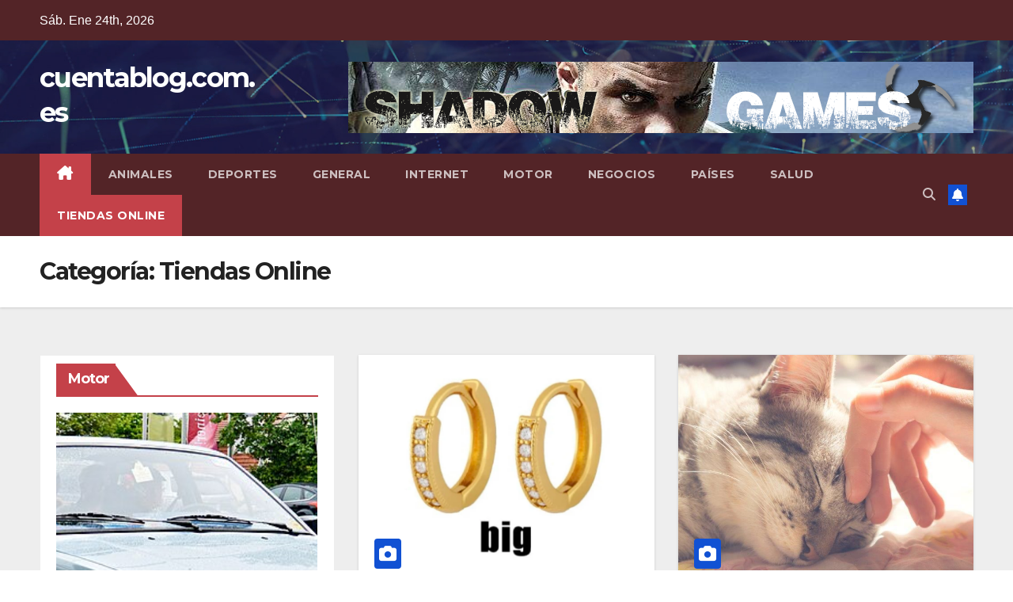

--- FILE ---
content_type: text/html; charset=UTF-8
request_url: https://www.cuentablog.com.es/category/tiendas-online/
body_size: 14285
content:
<!DOCTYPE html>
<html dir="ltr" lang="es" prefix="og: https://ogp.me/ns#">
<head>
<meta charset="UTF-8">
<meta name="viewport" content="width=device-width, initial-scale=1">
<link rel="profile" href="https://gmpg.org/xfn/11">
<title>Tiendas Online | cuentablog.com.es</title>
	<style>img:is([sizes="auto" i], [sizes^="auto," i]) { contain-intrinsic-size: 3000px 1500px }</style>
	
		<!-- All in One SEO 4.9.3 - aioseo.com -->
	<meta name="robots" content="max-image-preview:large" />
	<link rel="canonical" href="https://www.cuentablog.com.es/category/tiendas-online/" />
	<meta name="generator" content="All in One SEO (AIOSEO) 4.9.3" />
		<script type="application/ld+json" class="aioseo-schema">
			{"@context":"https:\/\/schema.org","@graph":[{"@type":"BreadcrumbList","@id":"https:\/\/www.cuentablog.com.es\/category\/tiendas-online\/#breadcrumblist","itemListElement":[{"@type":"ListItem","@id":"https:\/\/www.cuentablog.com.es#listItem","position":1,"name":"Home","item":"https:\/\/www.cuentablog.com.es","nextItem":{"@type":"ListItem","@id":"https:\/\/www.cuentablog.com.es\/category\/tiendas-online\/#listItem","name":"Tiendas Online"}},{"@type":"ListItem","@id":"https:\/\/www.cuentablog.com.es\/category\/tiendas-online\/#listItem","position":2,"name":"Tiendas Online","previousItem":{"@type":"ListItem","@id":"https:\/\/www.cuentablog.com.es#listItem","name":"Home"}}]},{"@type":"CollectionPage","@id":"https:\/\/www.cuentablog.com.es\/category\/tiendas-online\/#collectionpage","url":"https:\/\/www.cuentablog.com.es\/category\/tiendas-online\/","name":"Tiendas Online | cuentablog.com.es","inLanguage":"es-ES","isPartOf":{"@id":"https:\/\/www.cuentablog.com.es\/#website"},"breadcrumb":{"@id":"https:\/\/www.cuentablog.com.es\/category\/tiendas-online\/#breadcrumblist"}},{"@type":"Organization","@id":"https:\/\/www.cuentablog.com.es\/#organization","name":"cuentablog.com.es","url":"https:\/\/www.cuentablog.com.es\/"},{"@type":"WebSite","@id":"https:\/\/www.cuentablog.com.es\/#website","url":"https:\/\/www.cuentablog.com.es\/","name":"cuentablog.com.es","inLanguage":"es-ES","publisher":{"@id":"https:\/\/www.cuentablog.com.es\/#organization"}}]}
		</script>
		<!-- All in One SEO -->

<link rel='dns-prefetch' href='//fonts.googleapis.com' />
<link rel="alternate" type="application/rss+xml" title="cuentablog.com.es &raquo; Feed" href="https://www.cuentablog.com.es/feed/" />
<link rel="alternate" type="application/rss+xml" title="cuentablog.com.es &raquo; Feed de los comentarios" href="https://www.cuentablog.com.es/comments/feed/" />
<link rel="alternate" type="application/rss+xml" title="cuentablog.com.es &raquo; Categoría Tiendas Online del feed" href="https://www.cuentablog.com.es/category/tiendas-online/feed/" />
<script>
window._wpemojiSettings = {"baseUrl":"https:\/\/s.w.org\/images\/core\/emoji\/16.0.1\/72x72\/","ext":".png","svgUrl":"https:\/\/s.w.org\/images\/core\/emoji\/16.0.1\/svg\/","svgExt":".svg","source":{"concatemoji":"https:\/\/www.cuentablog.com.es\/wp-includes\/js\/wp-emoji-release.min.js?ver=6.8.3"}};
/*! This file is auto-generated */
!function(s,n){var o,i,e;function c(e){try{var t={supportTests:e,timestamp:(new Date).valueOf()};sessionStorage.setItem(o,JSON.stringify(t))}catch(e){}}function p(e,t,n){e.clearRect(0,0,e.canvas.width,e.canvas.height),e.fillText(t,0,0);var t=new Uint32Array(e.getImageData(0,0,e.canvas.width,e.canvas.height).data),a=(e.clearRect(0,0,e.canvas.width,e.canvas.height),e.fillText(n,0,0),new Uint32Array(e.getImageData(0,0,e.canvas.width,e.canvas.height).data));return t.every(function(e,t){return e===a[t]})}function u(e,t){e.clearRect(0,0,e.canvas.width,e.canvas.height),e.fillText(t,0,0);for(var n=e.getImageData(16,16,1,1),a=0;a<n.data.length;a++)if(0!==n.data[a])return!1;return!0}function f(e,t,n,a){switch(t){case"flag":return n(e,"\ud83c\udff3\ufe0f\u200d\u26a7\ufe0f","\ud83c\udff3\ufe0f\u200b\u26a7\ufe0f")?!1:!n(e,"\ud83c\udde8\ud83c\uddf6","\ud83c\udde8\u200b\ud83c\uddf6")&&!n(e,"\ud83c\udff4\udb40\udc67\udb40\udc62\udb40\udc65\udb40\udc6e\udb40\udc67\udb40\udc7f","\ud83c\udff4\u200b\udb40\udc67\u200b\udb40\udc62\u200b\udb40\udc65\u200b\udb40\udc6e\u200b\udb40\udc67\u200b\udb40\udc7f");case"emoji":return!a(e,"\ud83e\udedf")}return!1}function g(e,t,n,a){var r="undefined"!=typeof WorkerGlobalScope&&self instanceof WorkerGlobalScope?new OffscreenCanvas(300,150):s.createElement("canvas"),o=r.getContext("2d",{willReadFrequently:!0}),i=(o.textBaseline="top",o.font="600 32px Arial",{});return e.forEach(function(e){i[e]=t(o,e,n,a)}),i}function t(e){var t=s.createElement("script");t.src=e,t.defer=!0,s.head.appendChild(t)}"undefined"!=typeof Promise&&(o="wpEmojiSettingsSupports",i=["flag","emoji"],n.supports={everything:!0,everythingExceptFlag:!0},e=new Promise(function(e){s.addEventListener("DOMContentLoaded",e,{once:!0})}),new Promise(function(t){var n=function(){try{var e=JSON.parse(sessionStorage.getItem(o));if("object"==typeof e&&"number"==typeof e.timestamp&&(new Date).valueOf()<e.timestamp+604800&&"object"==typeof e.supportTests)return e.supportTests}catch(e){}return null}();if(!n){if("undefined"!=typeof Worker&&"undefined"!=typeof OffscreenCanvas&&"undefined"!=typeof URL&&URL.createObjectURL&&"undefined"!=typeof Blob)try{var e="postMessage("+g.toString()+"("+[JSON.stringify(i),f.toString(),p.toString(),u.toString()].join(",")+"));",a=new Blob([e],{type:"text/javascript"}),r=new Worker(URL.createObjectURL(a),{name:"wpTestEmojiSupports"});return void(r.onmessage=function(e){c(n=e.data),r.terminate(),t(n)})}catch(e){}c(n=g(i,f,p,u))}t(n)}).then(function(e){for(var t in e)n.supports[t]=e[t],n.supports.everything=n.supports.everything&&n.supports[t],"flag"!==t&&(n.supports.everythingExceptFlag=n.supports.everythingExceptFlag&&n.supports[t]);n.supports.everythingExceptFlag=n.supports.everythingExceptFlag&&!n.supports.flag,n.DOMReady=!1,n.readyCallback=function(){n.DOMReady=!0}}).then(function(){return e}).then(function(){var e;n.supports.everything||(n.readyCallback(),(e=n.source||{}).concatemoji?t(e.concatemoji):e.wpemoji&&e.twemoji&&(t(e.twemoji),t(e.wpemoji)))}))}((window,document),window._wpemojiSettings);
</script>
<style id='wp-emoji-styles-inline-css'>

	img.wp-smiley, img.emoji {
		display: inline !important;
		border: none !important;
		box-shadow: none !important;
		height: 1em !important;
		width: 1em !important;
		margin: 0 0.07em !important;
		vertical-align: -0.1em !important;
		background: none !important;
		padding: 0 !important;
	}
</style>
<link rel='stylesheet' id='wp-block-library-css' href='https://www.cuentablog.com.es/wp-includes/css/dist/block-library/style.min.css?ver=6.8.3' media='all' />
<style id='wp-block-library-theme-inline-css'>
.wp-block-audio :where(figcaption){color:#555;font-size:13px;text-align:center}.is-dark-theme .wp-block-audio :where(figcaption){color:#ffffffa6}.wp-block-audio{margin:0 0 1em}.wp-block-code{border:1px solid #ccc;border-radius:4px;font-family:Menlo,Consolas,monaco,monospace;padding:.8em 1em}.wp-block-embed :where(figcaption){color:#555;font-size:13px;text-align:center}.is-dark-theme .wp-block-embed :where(figcaption){color:#ffffffa6}.wp-block-embed{margin:0 0 1em}.blocks-gallery-caption{color:#555;font-size:13px;text-align:center}.is-dark-theme .blocks-gallery-caption{color:#ffffffa6}:root :where(.wp-block-image figcaption){color:#555;font-size:13px;text-align:center}.is-dark-theme :root :where(.wp-block-image figcaption){color:#ffffffa6}.wp-block-image{margin:0 0 1em}.wp-block-pullquote{border-bottom:4px solid;border-top:4px solid;color:currentColor;margin-bottom:1.75em}.wp-block-pullquote cite,.wp-block-pullquote footer,.wp-block-pullquote__citation{color:currentColor;font-size:.8125em;font-style:normal;text-transform:uppercase}.wp-block-quote{border-left:.25em solid;margin:0 0 1.75em;padding-left:1em}.wp-block-quote cite,.wp-block-quote footer{color:currentColor;font-size:.8125em;font-style:normal;position:relative}.wp-block-quote:where(.has-text-align-right){border-left:none;border-right:.25em solid;padding-left:0;padding-right:1em}.wp-block-quote:where(.has-text-align-center){border:none;padding-left:0}.wp-block-quote.is-large,.wp-block-quote.is-style-large,.wp-block-quote:where(.is-style-plain){border:none}.wp-block-search .wp-block-search__label{font-weight:700}.wp-block-search__button{border:1px solid #ccc;padding:.375em .625em}:where(.wp-block-group.has-background){padding:1.25em 2.375em}.wp-block-separator.has-css-opacity{opacity:.4}.wp-block-separator{border:none;border-bottom:2px solid;margin-left:auto;margin-right:auto}.wp-block-separator.has-alpha-channel-opacity{opacity:1}.wp-block-separator:not(.is-style-wide):not(.is-style-dots){width:100px}.wp-block-separator.has-background:not(.is-style-dots){border-bottom:none;height:1px}.wp-block-separator.has-background:not(.is-style-wide):not(.is-style-dots){height:2px}.wp-block-table{margin:0 0 1em}.wp-block-table td,.wp-block-table th{word-break:normal}.wp-block-table :where(figcaption){color:#555;font-size:13px;text-align:center}.is-dark-theme .wp-block-table :where(figcaption){color:#ffffffa6}.wp-block-video :where(figcaption){color:#555;font-size:13px;text-align:center}.is-dark-theme .wp-block-video :where(figcaption){color:#ffffffa6}.wp-block-video{margin:0 0 1em}:root :where(.wp-block-template-part.has-background){margin-bottom:0;margin-top:0;padding:1.25em 2.375em}
</style>
<style id='classic-theme-styles-inline-css'>
/*! This file is auto-generated */
.wp-block-button__link{color:#fff;background-color:#32373c;border-radius:9999px;box-shadow:none;text-decoration:none;padding:calc(.667em + 2px) calc(1.333em + 2px);font-size:1.125em}.wp-block-file__button{background:#32373c;color:#fff;text-decoration:none}
</style>
<link rel='stylesheet' id='aioseo/css/src/vue/standalone/blocks/table-of-contents/global.scss-css' href='https://www.cuentablog.com.es/wp-content/plugins/all-in-one-seo-pack/dist/Lite/assets/css/table-of-contents/global.e90f6d47.css?ver=4.9.3' media='all' />
<style id='global-styles-inline-css'>
:root{--wp--preset--aspect-ratio--square: 1;--wp--preset--aspect-ratio--4-3: 4/3;--wp--preset--aspect-ratio--3-4: 3/4;--wp--preset--aspect-ratio--3-2: 3/2;--wp--preset--aspect-ratio--2-3: 2/3;--wp--preset--aspect-ratio--16-9: 16/9;--wp--preset--aspect-ratio--9-16: 9/16;--wp--preset--color--black: #000000;--wp--preset--color--cyan-bluish-gray: #abb8c3;--wp--preset--color--white: #ffffff;--wp--preset--color--pale-pink: #f78da7;--wp--preset--color--vivid-red: #cf2e2e;--wp--preset--color--luminous-vivid-orange: #ff6900;--wp--preset--color--luminous-vivid-amber: #fcb900;--wp--preset--color--light-green-cyan: #7bdcb5;--wp--preset--color--vivid-green-cyan: #00d084;--wp--preset--color--pale-cyan-blue: #8ed1fc;--wp--preset--color--vivid-cyan-blue: #0693e3;--wp--preset--color--vivid-purple: #9b51e0;--wp--preset--gradient--vivid-cyan-blue-to-vivid-purple: linear-gradient(135deg,rgba(6,147,227,1) 0%,rgb(155,81,224) 100%);--wp--preset--gradient--light-green-cyan-to-vivid-green-cyan: linear-gradient(135deg,rgb(122,220,180) 0%,rgb(0,208,130) 100%);--wp--preset--gradient--luminous-vivid-amber-to-luminous-vivid-orange: linear-gradient(135deg,rgba(252,185,0,1) 0%,rgba(255,105,0,1) 100%);--wp--preset--gradient--luminous-vivid-orange-to-vivid-red: linear-gradient(135deg,rgba(255,105,0,1) 0%,rgb(207,46,46) 100%);--wp--preset--gradient--very-light-gray-to-cyan-bluish-gray: linear-gradient(135deg,rgb(238,238,238) 0%,rgb(169,184,195) 100%);--wp--preset--gradient--cool-to-warm-spectrum: linear-gradient(135deg,rgb(74,234,220) 0%,rgb(151,120,209) 20%,rgb(207,42,186) 40%,rgb(238,44,130) 60%,rgb(251,105,98) 80%,rgb(254,248,76) 100%);--wp--preset--gradient--blush-light-purple: linear-gradient(135deg,rgb(255,206,236) 0%,rgb(152,150,240) 100%);--wp--preset--gradient--blush-bordeaux: linear-gradient(135deg,rgb(254,205,165) 0%,rgb(254,45,45) 50%,rgb(107,0,62) 100%);--wp--preset--gradient--luminous-dusk: linear-gradient(135deg,rgb(255,203,112) 0%,rgb(199,81,192) 50%,rgb(65,88,208) 100%);--wp--preset--gradient--pale-ocean: linear-gradient(135deg,rgb(255,245,203) 0%,rgb(182,227,212) 50%,rgb(51,167,181) 100%);--wp--preset--gradient--electric-grass: linear-gradient(135deg,rgb(202,248,128) 0%,rgb(113,206,126) 100%);--wp--preset--gradient--midnight: linear-gradient(135deg,rgb(2,3,129) 0%,rgb(40,116,252) 100%);--wp--preset--font-size--small: 13px;--wp--preset--font-size--medium: 20px;--wp--preset--font-size--large: 36px;--wp--preset--font-size--x-large: 42px;--wp--preset--spacing--20: 0.44rem;--wp--preset--spacing--30: 0.67rem;--wp--preset--spacing--40: 1rem;--wp--preset--spacing--50: 1.5rem;--wp--preset--spacing--60: 2.25rem;--wp--preset--spacing--70: 3.38rem;--wp--preset--spacing--80: 5.06rem;--wp--preset--shadow--natural: 6px 6px 9px rgba(0, 0, 0, 0.2);--wp--preset--shadow--deep: 12px 12px 50px rgba(0, 0, 0, 0.4);--wp--preset--shadow--sharp: 6px 6px 0px rgba(0, 0, 0, 0.2);--wp--preset--shadow--outlined: 6px 6px 0px -3px rgba(255, 255, 255, 1), 6px 6px rgba(0, 0, 0, 1);--wp--preset--shadow--crisp: 6px 6px 0px rgba(0, 0, 0, 1);}:root :where(.is-layout-flow) > :first-child{margin-block-start: 0;}:root :where(.is-layout-flow) > :last-child{margin-block-end: 0;}:root :where(.is-layout-flow) > *{margin-block-start: 24px;margin-block-end: 0;}:root :where(.is-layout-constrained) > :first-child{margin-block-start: 0;}:root :where(.is-layout-constrained) > :last-child{margin-block-end: 0;}:root :where(.is-layout-constrained) > *{margin-block-start: 24px;margin-block-end: 0;}:root :where(.is-layout-flex){gap: 24px;}:root :where(.is-layout-grid){gap: 24px;}body .is-layout-flex{display: flex;}.is-layout-flex{flex-wrap: wrap;align-items: center;}.is-layout-flex > :is(*, div){margin: 0;}body .is-layout-grid{display: grid;}.is-layout-grid > :is(*, div){margin: 0;}.has-black-color{color: var(--wp--preset--color--black) !important;}.has-cyan-bluish-gray-color{color: var(--wp--preset--color--cyan-bluish-gray) !important;}.has-white-color{color: var(--wp--preset--color--white) !important;}.has-pale-pink-color{color: var(--wp--preset--color--pale-pink) !important;}.has-vivid-red-color{color: var(--wp--preset--color--vivid-red) !important;}.has-luminous-vivid-orange-color{color: var(--wp--preset--color--luminous-vivid-orange) !important;}.has-luminous-vivid-amber-color{color: var(--wp--preset--color--luminous-vivid-amber) !important;}.has-light-green-cyan-color{color: var(--wp--preset--color--light-green-cyan) !important;}.has-vivid-green-cyan-color{color: var(--wp--preset--color--vivid-green-cyan) !important;}.has-pale-cyan-blue-color{color: var(--wp--preset--color--pale-cyan-blue) !important;}.has-vivid-cyan-blue-color{color: var(--wp--preset--color--vivid-cyan-blue) !important;}.has-vivid-purple-color{color: var(--wp--preset--color--vivid-purple) !important;}.has-black-background-color{background-color: var(--wp--preset--color--black) !important;}.has-cyan-bluish-gray-background-color{background-color: var(--wp--preset--color--cyan-bluish-gray) !important;}.has-white-background-color{background-color: var(--wp--preset--color--white) !important;}.has-pale-pink-background-color{background-color: var(--wp--preset--color--pale-pink) !important;}.has-vivid-red-background-color{background-color: var(--wp--preset--color--vivid-red) !important;}.has-luminous-vivid-orange-background-color{background-color: var(--wp--preset--color--luminous-vivid-orange) !important;}.has-luminous-vivid-amber-background-color{background-color: var(--wp--preset--color--luminous-vivid-amber) !important;}.has-light-green-cyan-background-color{background-color: var(--wp--preset--color--light-green-cyan) !important;}.has-vivid-green-cyan-background-color{background-color: var(--wp--preset--color--vivid-green-cyan) !important;}.has-pale-cyan-blue-background-color{background-color: var(--wp--preset--color--pale-cyan-blue) !important;}.has-vivid-cyan-blue-background-color{background-color: var(--wp--preset--color--vivid-cyan-blue) !important;}.has-vivid-purple-background-color{background-color: var(--wp--preset--color--vivid-purple) !important;}.has-black-border-color{border-color: var(--wp--preset--color--black) !important;}.has-cyan-bluish-gray-border-color{border-color: var(--wp--preset--color--cyan-bluish-gray) !important;}.has-white-border-color{border-color: var(--wp--preset--color--white) !important;}.has-pale-pink-border-color{border-color: var(--wp--preset--color--pale-pink) !important;}.has-vivid-red-border-color{border-color: var(--wp--preset--color--vivid-red) !important;}.has-luminous-vivid-orange-border-color{border-color: var(--wp--preset--color--luminous-vivid-orange) !important;}.has-luminous-vivid-amber-border-color{border-color: var(--wp--preset--color--luminous-vivid-amber) !important;}.has-light-green-cyan-border-color{border-color: var(--wp--preset--color--light-green-cyan) !important;}.has-vivid-green-cyan-border-color{border-color: var(--wp--preset--color--vivid-green-cyan) !important;}.has-pale-cyan-blue-border-color{border-color: var(--wp--preset--color--pale-cyan-blue) !important;}.has-vivid-cyan-blue-border-color{border-color: var(--wp--preset--color--vivid-cyan-blue) !important;}.has-vivid-purple-border-color{border-color: var(--wp--preset--color--vivid-purple) !important;}.has-vivid-cyan-blue-to-vivid-purple-gradient-background{background: var(--wp--preset--gradient--vivid-cyan-blue-to-vivid-purple) !important;}.has-light-green-cyan-to-vivid-green-cyan-gradient-background{background: var(--wp--preset--gradient--light-green-cyan-to-vivid-green-cyan) !important;}.has-luminous-vivid-amber-to-luminous-vivid-orange-gradient-background{background: var(--wp--preset--gradient--luminous-vivid-amber-to-luminous-vivid-orange) !important;}.has-luminous-vivid-orange-to-vivid-red-gradient-background{background: var(--wp--preset--gradient--luminous-vivid-orange-to-vivid-red) !important;}.has-very-light-gray-to-cyan-bluish-gray-gradient-background{background: var(--wp--preset--gradient--very-light-gray-to-cyan-bluish-gray) !important;}.has-cool-to-warm-spectrum-gradient-background{background: var(--wp--preset--gradient--cool-to-warm-spectrum) !important;}.has-blush-light-purple-gradient-background{background: var(--wp--preset--gradient--blush-light-purple) !important;}.has-blush-bordeaux-gradient-background{background: var(--wp--preset--gradient--blush-bordeaux) !important;}.has-luminous-dusk-gradient-background{background: var(--wp--preset--gradient--luminous-dusk) !important;}.has-pale-ocean-gradient-background{background: var(--wp--preset--gradient--pale-ocean) !important;}.has-electric-grass-gradient-background{background: var(--wp--preset--gradient--electric-grass) !important;}.has-midnight-gradient-background{background: var(--wp--preset--gradient--midnight) !important;}.has-small-font-size{font-size: var(--wp--preset--font-size--small) !important;}.has-medium-font-size{font-size: var(--wp--preset--font-size--medium) !important;}.has-large-font-size{font-size: var(--wp--preset--font-size--large) !important;}.has-x-large-font-size{font-size: var(--wp--preset--font-size--x-large) !important;}
:root :where(.wp-block-pullquote){font-size: 1.5em;line-height: 1.6;}
</style>
<link rel='stylesheet' id='newsup-fonts-css' href='//fonts.googleapis.com/css?family=Montserrat%3A400%2C500%2C700%2C800%7CWork%2BSans%3A300%2C400%2C500%2C600%2C700%2C800%2C900%26display%3Dswap&#038;subset=latin%2Clatin-ext' media='all' />
<link rel='stylesheet' id='bootstrap-css' href='https://www.cuentablog.com.es/wp-content/themes/newsup/css/bootstrap.css?ver=6.8.3' media='all' />
<link rel='stylesheet' id='newsup-style-css' href='https://www.cuentablog.com.es/wp-content/themes/newsup/style.css?ver=6.8.3' media='all' />
<link rel='stylesheet' id='newsup-default-css' href='https://www.cuentablog.com.es/wp-content/themes/newsup/css/colors/default.css?ver=6.8.3' media='all' />
<link rel='stylesheet' id='font-awesome-5-all-css' href='https://www.cuentablog.com.es/wp-content/themes/newsup/css/font-awesome/css/all.min.css?ver=6.8.3' media='all' />
<link rel='stylesheet' id='font-awesome-4-shim-css' href='https://www.cuentablog.com.es/wp-content/themes/newsup/css/font-awesome/css/v4-shims.min.css?ver=6.8.3' media='all' />
<link rel='stylesheet' id='owl-carousel-css' href='https://www.cuentablog.com.es/wp-content/themes/newsup/css/owl.carousel.css?ver=6.8.3' media='all' />
<link rel='stylesheet' id='smartmenus-css' href='https://www.cuentablog.com.es/wp-content/themes/newsup/css/jquery.smartmenus.bootstrap.css?ver=6.8.3' media='all' />
<link rel='stylesheet' id='newsup-custom-css-css' href='https://www.cuentablog.com.es/wp-content/themes/newsup/inc/ansar/customize/css/customizer.css?ver=1.0' media='all' />
<script src="https://www.cuentablog.com.es/wp-includes/js/jquery/jquery.min.js?ver=3.7.1" id="jquery-core-js"></script>
<script src="https://www.cuentablog.com.es/wp-includes/js/jquery/jquery-migrate.min.js?ver=3.4.1" id="jquery-migrate-js"></script>
<script src="https://www.cuentablog.com.es/wp-content/themes/newsup/js/navigation.js?ver=6.8.3" id="newsup-navigation-js"></script>
<script src="https://www.cuentablog.com.es/wp-content/themes/newsup/js/bootstrap.js?ver=6.8.3" id="bootstrap-js"></script>
<script src="https://www.cuentablog.com.es/wp-content/themes/newsup/js/owl.carousel.min.js?ver=6.8.3" id="owl-carousel-min-js"></script>
<script src="https://www.cuentablog.com.es/wp-content/themes/newsup/js/jquery.smartmenus.js?ver=6.8.3" id="smartmenus-js-js"></script>
<script src="https://www.cuentablog.com.es/wp-content/themes/newsup/js/jquery.smartmenus.bootstrap.js?ver=6.8.3" id="bootstrap-smartmenus-js-js"></script>
<script src="https://www.cuentablog.com.es/wp-content/themes/newsup/js/jquery.marquee.js?ver=6.8.3" id="newsup-marquee-js-js"></script>
<script src="https://www.cuentablog.com.es/wp-content/themes/newsup/js/main.js?ver=6.8.3" id="newsup-main-js-js"></script>
<link rel="https://api.w.org/" href="https://www.cuentablog.com.es/wp-json/" /><link rel="alternate" title="JSON" type="application/json" href="https://www.cuentablog.com.es/wp-json/wp/v2/categories/22" /><link rel="EditURI" type="application/rsd+xml" title="RSD" href="https://www.cuentablog.com.es/xmlrpc.php?rsd" />
<meta name="generator" content="WordPress 6.8.3" />
<style type="text/css">
	.addw2p {
		list-style-type: none;
		list-style-image: none;
	}
</style>
 
<style type="text/css" id="custom-background-css">
    .wrapper { background-color: #eee; }
</style>
    <style type="text/css">
            body .site-title a,
        body .site-description {
            color: #fff;
        }

        .site-branding-text .site-title a {
                font-size: px;
            }

            @media only screen and (max-width: 640px) {
                .site-branding-text .site-title a {
                    font-size: 40px;

                }
            }

            @media only screen and (max-width: 375px) {
                .site-branding-text .site-title a {
                    font-size: 32px;

                }
            }

        </style>
    		<style id="wp-custom-css">
			a.newsup-categories.category-color-1 {
    background: #c44149;
}

.mg-headwidget .navbar-wp {
    background: #532427;
}

.mg-headwidget .mg-head-detail {
    background: #532427;
}

.mg-sec-title h4, .mg-sidebar .mg-widget h6 {
    background-color: #c44149;
}

.mg-headwidget .navbar-wp .navbar-nav > .active > a, .mg-headwidget .navbar-wp .navbar-nav > .active > a:hover, .mg-headwidget .navbar-wp .navbar-nav > .active > a:focus {
    color: #fff;
    background: #c44149;
}

.mg-headwidget .navbar-wp .navbar-nav > li > a:hover, .mg-headwidget .navbar-wp .navbar-nav > li > a:focus, .mg-headwidget .navbar-wp .navbar-nav > .active > a, .mg-headwidget .navbar-wp .navbar-nav > .active > a:hover, .mg-headwidget .navbar-wp .navbar-nav > .active > a:focus {
    color: #fff;
    background: #c44149;
}

.mg-sec-title h4::before {
    border-left-color: #c44149;
    border-color: transparent transparent transparent #c44149;
}

.mg-sidebar .mg-widget h6::before {
    border-left-color: #c44149;
    border-color: transparent transparent transparent #c44149;
}

.mg-sec-title {
    border-color: #c44149;
}

.mg-wid-title {
    border-color: #c44149;
}

footer .overlay {
    background: #532427;
}

footer .mg-footer-bottom-area .divide-line {
    background: #6e282d;
}

footer .mg-widget ul li {
    color: #fff;
    border-color: #6e282d;
}

.wp-block-tag-cloud a, .mg-widget .wp-block-tag-cloud a {
    background: #f3eeee;
    color: #c44149;
    border-color: #f3eeee;
}		</style>
		</head>
<body data-rsssl=1 class="archive category category-tiendas-online category-22 wp-embed-responsive wp-theme-newsup hfeed ta-hide-date-author-in-list" >
<div id="page" class="site">
<a class="skip-link screen-reader-text" href="#content">
Saltar al contenido</a>
  <div class="wrapper" id="custom-background-css">
    <header class="mg-headwidget">
      <!--==================== TOP BAR ====================-->
      <div class="mg-head-detail hidden-xs">
    <div class="container-fluid">
        <div class="row align-items-center">
            <div class="col-md-6 col-xs-12">
                <ul class="info-left">
                                <li>Sáb. Ene 24th, 2026             </li>
                        </ul>
            </div>
            <div class="col-md-6 col-xs-12">
                <ul class="mg-social info-right">
                                    </ul>
            </div>
        </div>
    </div>
</div>
      <div class="clearfix"></div>

      
      <div class="mg-nav-widget-area-back" style='background-image: url("https://www.cuentablog.com.es/wp-content/themes/newsup/images/head-back.jpg" );'>
                <div class="overlay">
          <div class="inner"  style="background-color:rgba(32,47,91,0.4);" > 
              <div class="container-fluid">
                  <div class="mg-nav-widget-area">
                    <div class="row align-items-center">
                      <div class="col-md-3 text-center-xs">
                        <div class="navbar-header">
                          <div class="site-logo">
                                                      </div>
                          <div class="site-branding-text ">
                                                            <p class="site-title"> <a href="https://www.cuentablog.com.es/" rel="home">cuentablog.com.es</a></p>
                                                            <p class="site-description"></p>
                          </div>    
                        </div>
                      </div>
                                              <div class="col-md-9">                 <div class="header-ads">
                    <a class="pull-right" # href="#"
                        target="_blank"  >
                        <img width="790" height="90" src="https://www.cuentablog.com.es/wp-content/uploads/2022/07/banner79090.png" class="attachment-full size-full" alt="" decoding="async" fetchpriority="high" srcset="https://www.cuentablog.com.es/wp-content/uploads/2022/07/banner79090.png 790w, https://www.cuentablog.com.es/wp-content/uploads/2022/07/banner79090-300x34.png 300w, https://www.cuentablog.com.es/wp-content/uploads/2022/07/banner79090-768x87.png 768w" sizes="(max-width: 790px) 100vw, 790px" />                    </a>
                </div>
            </div>
            <!-- Trending line END -->
                                </div>
                  </div>
              </div>
          </div>
        </div>
      </div>
    <div class="mg-menu-full">
      <nav class="navbar navbar-expand-lg navbar-wp">
        <div class="container-fluid">
          <!-- Right nav -->
          <div class="m-header align-items-center">
                            <a class="mobilehomebtn" href="https://www.cuentablog.com.es"><span class="fa-solid fa-house-chimney"></span></a>
              <!-- navbar-toggle -->
              <button class="navbar-toggler mx-auto" type="button" data-toggle="collapse" data-target="#navbar-wp" aria-controls="navbarSupportedContent" aria-expanded="false" aria-label="Alternar navegación">
                <span class="burger">
                  <span class="burger-line"></span>
                  <span class="burger-line"></span>
                  <span class="burger-line"></span>
                </span>
              </button>
              <!-- /navbar-toggle -->
                          <div class="dropdown show mg-search-box pr-2">
                <a class="dropdown-toggle msearch ml-auto" href="#" role="button" id="dropdownMenuLink" data-toggle="dropdown" aria-haspopup="true" aria-expanded="false">
                <i class="fas fa-search"></i>
                </a> 
                <div class="dropdown-menu searchinner" aria-labelledby="dropdownMenuLink">
                    <form role="search" method="get" id="searchform" action="https://www.cuentablog.com.es/">
  <div class="input-group">
    <input type="search" class="form-control" placeholder="Buscar" value="" name="s" />
    <span class="input-group-btn btn-default">
    <button type="submit" class="btn"> <i class="fas fa-search"></i> </button>
    </span> </div>
</form>                </div>
            </div>
                  <a href="#" target="_blank" class="btn-bell btn-theme mx-2"><i class="fa fa-bell"></i></a>
                      
          </div>
          <!-- /Right nav --> 
          <div class="collapse navbar-collapse" id="navbar-wp">
            <div class="d-md-block">
              <ul id="menu-menu" class="nav navbar-nav mr-auto "><li class="active home"><a class="homebtn" href="https://www.cuentablog.com.es"><span class='fa-solid fa-house-chimney'></span></a></li><li id="menu-item-1788" class="menu-item menu-item-type-taxonomy menu-item-object-category menu-item-1788"><a class="nav-link" title="Animales" href="https://www.cuentablog.com.es/category/animales/">Animales</a></li>
<li id="menu-item-1786" class="menu-item menu-item-type-taxonomy menu-item-object-category menu-item-1786"><a class="nav-link" title="Deportes" href="https://www.cuentablog.com.es/category/deportes/">Deportes</a></li>
<li id="menu-item-1781" class="menu-item menu-item-type-taxonomy menu-item-object-category menu-item-1781"><a class="nav-link" title="General" href="https://www.cuentablog.com.es/category/general/">General</a></li>
<li id="menu-item-1784" class="menu-item menu-item-type-taxonomy menu-item-object-category menu-item-1784"><a class="nav-link" title="Internet" href="https://www.cuentablog.com.es/category/internet/">Internet</a></li>
<li id="menu-item-1783" class="menu-item menu-item-type-taxonomy menu-item-object-category menu-item-1783"><a class="nav-link" title="Motor" href="https://www.cuentablog.com.es/category/motor/">Motor</a></li>
<li id="menu-item-1780" class="menu-item menu-item-type-taxonomy menu-item-object-category menu-item-1780"><a class="nav-link" title="Negocios" href="https://www.cuentablog.com.es/category/negocios/">Negocios</a></li>
<li id="menu-item-1787" class="menu-item menu-item-type-taxonomy menu-item-object-category menu-item-1787"><a class="nav-link" title="Países" href="https://www.cuentablog.com.es/category/paises/">Países</a></li>
<li id="menu-item-1782" class="menu-item menu-item-type-taxonomy menu-item-object-category menu-item-1782"><a class="nav-link" title="Salud" href="https://www.cuentablog.com.es/category/salud/">Salud</a></li>
<li id="menu-item-1785" class="menu-item menu-item-type-taxonomy menu-item-object-category current-menu-item menu-item-1785 active"><a class="nav-link" title="Tiendas Online" href="https://www.cuentablog.com.es/category/tiendas-online/">Tiendas Online</a></li>
</ul>            </div>      
          </div>
          <!-- Right nav -->
          <div class="desk-header d-lg-flex pl-3 ml-auto my-2 my-lg-0 position-relative align-items-center">
                        <div class="dropdown show mg-search-box pr-2">
                <a class="dropdown-toggle msearch ml-auto" href="#" role="button" id="dropdownMenuLink" data-toggle="dropdown" aria-haspopup="true" aria-expanded="false">
                <i class="fas fa-search"></i>
                </a> 
                <div class="dropdown-menu searchinner" aria-labelledby="dropdownMenuLink">
                    <form role="search" method="get" id="searchform" action="https://www.cuentablog.com.es/">
  <div class="input-group">
    <input type="search" class="form-control" placeholder="Buscar" value="" name="s" />
    <span class="input-group-btn btn-default">
    <button type="submit" class="btn"> <i class="fas fa-search"></i> </button>
    </span> </div>
</form>                </div>
            </div>
                  <a href="#" target="_blank" class="btn-bell btn-theme mx-2"><i class="fa fa-bell"></i></a>
                  </div>
          <!-- /Right nav -->
      </div>
      </nav> <!-- /Navigation -->
    </div>
</header>
<div class="clearfix"></div> <!--==================== Newsup breadcrumb section ====================-->
<div class="mg-breadcrumb-section" style='background: url("https://www.cuentablog.com.es/wp-content/themes/newsup/images/head-back.jpg" ) repeat scroll center 0 #143745;'>
   <div class="overlay">       <div class="container-fluid">
        <div class="row">
          <div class="col-md-12 col-sm-12">
            <div class="mg-breadcrumb-title">
              <h1 class="title">Categoría: <span>Tiendas Online</span></h1>            </div>
          </div>
        </div>
      </div>
   </div> </div>
<div class="clearfix"></div><!--container-->
    <div id="content" class="container-fluid archive-class">
        <!--row-->
            <div class="row">
                            <aside class="col-md-4 sidebar-sticky">
                
<aside id="secondary" class="widget-area" role="complementary">
	<div id="sidebar-right" class="mg-sidebar">
		<div id="newsup_horizontal_vertical_posts-3" class="mg-widget newsup-widget-horizontal-vertical-posts">		<!-- widget_featured_post -->
		<div class="mg-posts-sec mg-posts-modul-1 widget_featured_post">
        	        	<!-- mg-sec-title -->
        	<div class="mg-sec-title">
        		<h4>Motor</h4>
        	</div>
        	 <!-- // mg-sec-title -->
        	        	<div class="widget_featured_post_inner mg-posts-sec-inner">
            	<!-- mg-posts-sec-inner -->
                    <!--  post lg -->   
																							<div class="mg-blog-post lg back-img" style="background-image: url('https://www.cuentablog.com.es/wp-content/uploads/2025/02/VW_Santana_27957657102.jpg');">
							<a class="link-div" href="https://www.cuentablog.com.es/motores-santana-historia-y-evolucion-de-una-marca-iconica/">
		                	</a>
						<article class="bottom">
                        	<span class="post-form"><i class="fas fa-camera"></i></span>                        	<div class="mg-blog-category"><a class="newsup-categories category-color-1" href="https://www.cuentablog.com.es/category/motor/" alt="Ver todas las entradas en Motor"> 
                                 Motor
                             </a></div> 
                        	<h4 class="title"> <a href="https://www.cuentablog.com.es/motores-santana-historia-y-evolucion-de-una-marca-iconica/">Motores Santana: Historia y Evolución de una Marca Icónica</a></h4>
                        	         <div class="mg-blog-meta"> 
                    <span class="mg-blog-date"><i class="fas fa-clock"></i>
            <a href="https://www.cuentablog.com.es/2025/02/">
                6 febrero, 2025            </a>
        </span>
            </div> 
                         	</article>
					</div> <!-- /post lg -->             
				

				<div class="small-list-post">
					<!-- small-list-post --> 
																<!-- small_post -->
						<div class="small-post featured-post-2 clearfix">
													<!-- img-small-post -->
							<div class="img-small-post">
								<a href="https://www.cuentablog.com.es/carburador-vs-inyector-cual-es-mejor/">
	                            		                                	<img src="https://www.cuentablog.com.es/wp-content/uploads/2021/10/carburador-inyector.jpg" alt="Carburador vs Inyector. Cuál es mejor">
	                            		                        	</a>
							</div>
												<!-- // img-small-post -->
						<!-- small-post-content -->
						<div class="small-post-content">
						<div class="mg-blog-category"><a class="newsup-categories category-color-1" href="https://www.cuentablog.com.es/category/motor/" alt="Ver todas las entradas en Motor"> 
                                 Motor
                             </a></div> 
							<h5 class="title"> <a href="https://www.cuentablog.com.es/carburador-vs-inyector-cual-es-mejor/">Carburador vs Inyector. Cuál es mejor</a></h5>
						</div>
						<!-- /small-post-content -->
						</div><!-- /small_post -->
																<!-- small_post -->
						<div class="small-post featured-post-3 clearfix">
													<!-- img-small-post -->
							<div class="img-small-post">
								<a href="https://www.cuentablog.com.es/mantenimiento-basico-del-coche/">
	                            		                                	<img src="https://www.cuentablog.com.es/wp-content/uploads/2021/03/mechanical-1419946_1280.jpg" alt="Mantenimiento básico del coche">
	                            		                        	</a>
							</div>
												<!-- // img-small-post -->
						<!-- small-post-content -->
						<div class="small-post-content">
						<div class="mg-blog-category"><a class="newsup-categories category-color-1" href="https://www.cuentablog.com.es/category/motor/" alt="Ver todas las entradas en Motor"> 
                                 Motor
                             </a></div> 
							<h5 class="title"> <a href="https://www.cuentablog.com.es/mantenimiento-basico-del-coche/">Mantenimiento básico del coche</a></h5>
						</div>
						<!-- /small-post-content -->
						</div><!-- /small_post -->
																<!-- small_post -->
						<div class="small-post featured-post-4 clearfix">
													<!-- img-small-post -->
							<div class="img-small-post">
								<a href="https://www.cuentablog.com.es/funcion-del-martillo-en-una-retroexcavadora/">
	                            		                                	<img src="https://www.cuentablog.com.es/wp-content/uploads/2020/07/Arriendo-de-retroexcavadora-con-martillo-para-la-construcción.jpg" alt="Función del martillo en una retroexcavadora">
	                            		                        	</a>
							</div>
												<!-- // img-small-post -->
						<!-- small-post-content -->
						<div class="small-post-content">
						<div class="mg-blog-category"><a class="newsup-categories category-color-1" href="https://www.cuentablog.com.es/category/motor/" alt="Ver todas las entradas en Motor"> 
                                 Motor
                             </a></div> 
							<h5 class="title"> <a href="https://www.cuentablog.com.es/funcion-del-martillo-en-una-retroexcavadora/">Función del martillo en una retroexcavadora</a></h5>
						</div>
						<!-- /small-post-content -->
						</div><!-- /small_post -->
																<!-- small_post -->
						<div class="small-post featured-post-5 clearfix">
												<!-- // img-small-post -->
						<!-- small-post-content -->
						<div class="small-post-content">
						<div class="mg-blog-category"><a class="newsup-categories category-color-1" href="https://www.cuentablog.com.es/category/general/" alt="Ver todas las entradas en General"> 
                                 General
                             </a><a class="newsup-categories category-color-1" href="https://www.cuentablog.com.es/category/motor/" alt="Ver todas las entradas en Motor"> 
                                 Motor
                             </a></div> 
							<h5 class="title"> <a href="https://www.cuentablog.com.es/motores-electricos-la-optimizacion-del-uso-de-la-fuerza-y-la-energia/">Motores eléctricos: la optimización del uso de la fuerza y la energía</a></h5>
						</div>
						<!-- /small-post-content -->
						</div><!-- /small_post -->
																	</div>
				<!-- // small-list-post -->
        	</div>
        	<!-- // mg-posts-sec-inner -->
		</div>
		<!-- // widget_featured_post -->

		</div><!-- widget_post_list --><div id="newsup_posts_list-2" class="mg-widget mg-posts-sec mg-posts-modul-2">            <div class="mg-posts-sec mg-posts-modul-2 widget_post_list mt-0">
                                     
                    <div class="mg-sec-title">
                    <!-- mg-sec-title -->
                    <h4>Posts List</h4>
                    </div>
                                                    <!-- mg-posts-sec-inner -->
                <div class="mg-posts-sec-inner widget_post_list_inner">
                                                <!-- small-list-post --> 
                                <div class="small-post mb-0">
                                    <!-- small_post -->
                                                                        <div class="img-small-post">
                                        <a href="https://www.cuentablog.com.es/como-iniciar-tu-tienda-en-linea-de-joyeria-por-mayor/">
                                                                                            <img src="https://www.cuentablog.com.es/wp-content/uploads/2025/05/joya-150x150.webp" alt="Cómo iniciar tu tienda en línea de joyería por mayor">
                                                                                    </a>
                                        <!-- img-small-post -->
                                    </div>
                                    <!-- // img-small-post -->
                                                                        <div class="small-post-content">
                                    <div class="mg-blog-category"><a class="newsup-categories category-color-1" href="https://www.cuentablog.com.es/category/general/" alt="Ver todas las entradas en General"> 
                                 General
                             </a><a class="newsup-categories category-color-1" href="https://www.cuentablog.com.es/category/tiendas-online/" alt="Ver todas las entradas en Tiendas Online"> 
                                 Tiendas Online
                             </a></div> 
                                        <!-- small-post-content -->
                                        <h5 class="title"><a href="https://www.cuentablog.com.es/como-iniciar-tu-tienda-en-linea-de-joyeria-por-mayor/">Cómo iniciar tu tienda en línea de joyería por mayor</a></h5>
                                        <!-- // title_small_post -->
                                    </div>
                                    <!-- // small-post-content -->
                                </div>
                                                        <!-- small-list-post --> 
                                <div class="small-post mb-0">
                                    <!-- small_post -->
                                                                        <div class="img-small-post">
                                        <a href="https://www.cuentablog.com.es/promover-deportes-en-las-comunidades-de-vecinos/">
                                                                                            <img src="https://www.cuentablog.com.es/wp-content/uploads/2020/02/trofeos-y-copas-económicos-150x150.jpg" alt="Promover deportes en las comunidades de vecinos">
                                                                                    </a>
                                        <!-- img-small-post -->
                                    </div>
                                    <!-- // img-small-post -->
                                                                        <div class="small-post-content">
                                    <div class="mg-blog-category"><a class="newsup-categories category-color-1" href="https://www.cuentablog.com.es/category/cultura-sociedad/" alt="Ver todas las entradas en Cultura Sociedad"> 
                                 Cultura Sociedad
                             </a><a class="newsup-categories category-color-1" href="https://www.cuentablog.com.es/category/general/" alt="Ver todas las entradas en General"> 
                                 General
                             </a></div> 
                                        <!-- small-post-content -->
                                        <h5 class="title"><a href="https://www.cuentablog.com.es/promover-deportes-en-las-comunidades-de-vecinos/">Promover deportes en las comunidades de vecinos</a></h5>
                                        <!-- // title_small_post -->
                                    </div>
                                    <!-- // small-post-content -->
                                </div>
                                                        <!-- small-list-post --> 
                                <div class="small-post mb-0">
                                    <!-- small_post -->
                                                                        <div class="img-small-post">
                                        <a href="https://www.cuentablog.com.es/cerradura-invisible-con-mando-a-distancia-una-nueva-tecnologia-a-tu-alcance/">
                                                                                            <img src="https://www.cuentablog.com.es/wp-content/uploads/2019/11/cerradura-invisible-con-mando-a-distancia-150x150.jpg" alt="Cerradura invisible con mando a distancia – una nueva tecnología a tu alcance">
                                                                                    </a>
                                        <!-- img-small-post -->
                                    </div>
                                    <!-- // img-small-post -->
                                                                        <div class="small-post-content">
                                    <div class="mg-blog-category"><a class="newsup-categories category-color-1" href="https://www.cuentablog.com.es/category/cultura-sociedad/" alt="Ver todas las entradas en Cultura Sociedad"> 
                                 Cultura Sociedad
                             </a><a class="newsup-categories category-color-1" href="https://www.cuentablog.com.es/category/general/" alt="Ver todas las entradas en General"> 
                                 General
                             </a></div> 
                                        <!-- small-post-content -->
                                        <h5 class="title"><a href="https://www.cuentablog.com.es/cerradura-invisible-con-mando-a-distancia-una-nueva-tecnologia-a-tu-alcance/">Cerradura invisible con mando a distancia – una nueva tecnología a tu alcance</a></h5>
                                        <!-- // title_small_post -->
                                    </div>
                                    <!-- // small-post-content -->
                                </div>
                                                        <!-- small-list-post --> 
                                <div class="small-post mb-0">
                                    <!-- small_post -->
                                                                        <div class="img-small-post">
                                        <a href="https://www.cuentablog.com.es/mercedes-benz-en-canarias-tu-sueno-en-cuatro-ruedas/">
                                                                                            <img src="https://www.cuentablog.com.es/wp-content/uploads/2019/10/Mercedes-Benz-en-Canarias-150x150.jpg" alt="Mercedes Benz en Canarias: tu sueño en cuatro ruedas">
                                                                                    </a>
                                        <!-- img-small-post -->
                                    </div>
                                    <!-- // img-small-post -->
                                                                        <div class="small-post-content">
                                    <div class="mg-blog-category"><a class="newsup-categories category-color-1" href="https://www.cuentablog.com.es/category/cultura-sociedad/" alt="Ver todas las entradas en Cultura Sociedad"> 
                                 Cultura Sociedad
                             </a><a class="newsup-categories category-color-1" href="https://www.cuentablog.com.es/category/general/" alt="Ver todas las entradas en General"> 
                                 General
                             </a></div> 
                                        <!-- small-post-content -->
                                        <h5 class="title"><a href="https://www.cuentablog.com.es/mercedes-benz-en-canarias-tu-sueno-en-cuatro-ruedas/">Mercedes Benz en Canarias: tu sueño en cuatro ruedas</a></h5>
                                        <!-- // title_small_post -->
                                    </div>
                                    <!-- // small-post-content -->
                                </div>
                                                        <!-- small-list-post --> 
                                <div class="small-post mb-0">
                                    <!-- small_post -->
                                                                        <div class="img-small-post">
                                        <a href="https://www.cuentablog.com.es/como-mejorar-posicionamiento-en-buscadores/">
                                                                                            <img src="https://www.cuentablog.com.es/wp-content/uploads/2019/09/mejorar-posicionamiento-en-buscadores-150x150.jpg" alt="¿Cómo mejorar posicionamiento en buscadores?">
                                                                                    </a>
                                        <!-- img-small-post -->
                                    </div>
                                    <!-- // img-small-post -->
                                                                        <div class="small-post-content">
                                    <div class="mg-blog-category"><a class="newsup-categories category-color-1" href="https://www.cuentablog.com.es/category/cultura-sociedad/" alt="Ver todas las entradas en Cultura Sociedad"> 
                                 Cultura Sociedad
                             </a><a class="newsup-categories category-color-1" href="https://www.cuentablog.com.es/category/general/" alt="Ver todas las entradas en General"> 
                                 General
                             </a></div> 
                                        <!-- small-post-content -->
                                        <h5 class="title"><a href="https://www.cuentablog.com.es/como-mejorar-posicionamiento-en-buscadores/">¿Cómo mejorar posicionamiento en buscadores?</a></h5>
                                        <!-- // title_small_post -->
                                    </div>
                                    <!-- // small-post-content -->
                                </div>
                                                        <!-- small-list-post --> 
                                <div class="small-post mb-0">
                                    <!-- small_post -->
                                                                        <div class="img-small-post">
                                        <a href="https://www.cuentablog.com.es/golf-mallorca-campos-el-mejor-tiempo-en-familia/">
                                                                                            <img src="https://www.cuentablog.com.es/wp-content/uploads/2019/05/golf-Mallorca-campos-150x150.jpg" alt="Golf Mallorca campos: el mejor tiempo en familia">
                                                                                    </a>
                                        <!-- img-small-post -->
                                    </div>
                                    <!-- // img-small-post -->
                                                                        <div class="small-post-content">
                                    <div class="mg-blog-category"><a class="newsup-categories category-color-1" href="https://www.cuentablog.com.es/category/cultura-sociedad/" alt="Ver todas las entradas en Cultura Sociedad"> 
                                 Cultura Sociedad
                             </a><a class="newsup-categories category-color-1" href="https://www.cuentablog.com.es/category/deportes/" alt="Ver todas las entradas en Deportes"> 
                                 Deportes
                             </a><a class="newsup-categories category-color-1" href="https://www.cuentablog.com.es/category/general/" alt="Ver todas las entradas en General"> 
                                 General
                             </a></div> 
                                        <!-- small-post-content -->
                                        <h5 class="title"><a href="https://www.cuentablog.com.es/golf-mallorca-campos-el-mejor-tiempo-en-familia/">Golf Mallorca campos: el mejor tiempo en familia</a></h5>
                                        <!-- // title_small_post -->
                                    </div>
                                    <!-- // small-post-content -->
                                </div>
                                                        <!-- small-list-post --> 
                                <div class="small-post mb-0">
                                    <!-- small_post -->
                                                                        <div class="img-small-post">
                                        <a href="https://www.cuentablog.com.es/extensiones-de-pestanas-precio-en-las-ciudades-de-espana/">
                                                                                            <img src="https://www.cuentablog.com.es/wp-content/uploads/2018/11/extensiones-de-pestañas-precio-150x150.jpg" alt="Extensiones de pestañas precio en las ciudades de España">
                                                                                    </a>
                                        <!-- img-small-post -->
                                    </div>
                                    <!-- // img-small-post -->
                                                                        <div class="small-post-content">
                                    <div class="mg-blog-category"><a class="newsup-categories category-color-1" href="https://www.cuentablog.com.es/category/cultura-sociedad/" alt="Ver todas las entradas en Cultura Sociedad"> 
                                 Cultura Sociedad
                             </a><a class="newsup-categories category-color-1" href="https://www.cuentablog.com.es/category/general/" alt="Ver todas las entradas en General"> 
                                 General
                             </a><a class="newsup-categories category-color-1" href="https://www.cuentablog.com.es/category/negocios/" alt="Ver todas las entradas en Negocios"> 
                                 Negocios
                             </a></div> 
                                        <!-- small-post-content -->
                                        <h5 class="title"><a href="https://www.cuentablog.com.es/extensiones-de-pestanas-precio-en-las-ciudades-de-espana/">Extensiones de pestañas precio en las ciudades de España</a></h5>
                                        <!-- // title_small_post -->
                                    </div>
                                    <!-- // small-post-content -->
                                </div>
                                                        <!-- small-list-post --> 
                                <div class="small-post mb-0">
                                    <!-- small_post -->
                                                                        <div class="small-post-content">
                                    <div class="mg-blog-category"><a class="newsup-categories category-color-1" href="https://www.cuentablog.com.es/category/cultura-sociedad/" alt="Ver todas las entradas en Cultura Sociedad"> 
                                 Cultura Sociedad
                             </a><a class="newsup-categories category-color-1" href="https://www.cuentablog.com.es/category/general/" alt="Ver todas las entradas en General"> 
                                 General
                             </a></div> 
                                        <!-- small-post-content -->
                                        <h5 class="title"><a href="https://www.cuentablog.com.es/centro-infantil-tenerife-sur-actividades-para-los-ninos/">Centro infantil Tenerife sur &#8211; Actividades para los niños</a></h5>
                                        <!-- // title_small_post -->
                                    </div>
                                    <!-- // small-post-content -->
                                </div>
                                                        <!-- small-list-post --> 
                                <div class="small-post mb-0">
                                    <!-- small_post -->
                                                                        <div class="img-small-post">
                                        <a href="https://www.cuentablog.com.es/agencia-de-traduccion-un-trabajo-oficial-bien-hecho/">
                                                                                            <img src="https://www.cuentablog.com.es/wp-content/uploads/2018/03/Agencia-de-Traducción-2-150x150.jpg" alt="Agencia de Traducción: un trabajo oficial bien hecho">
                                                                                    </a>
                                        <!-- img-small-post -->
                                    </div>
                                    <!-- // img-small-post -->
                                                                        <div class="small-post-content">
                                    <div class="mg-blog-category"><a class="newsup-categories category-color-1" href="https://www.cuentablog.com.es/category/general/" alt="Ver todas las entradas en General"> 
                                 General
                             </a></div> 
                                        <!-- small-post-content -->
                                        <h5 class="title"><a href="https://www.cuentablog.com.es/agencia-de-traduccion-un-trabajo-oficial-bien-hecho/">Agencia de Traducción: un trabajo oficial bien hecho</a></h5>
                                        <!-- // title_small_post -->
                                    </div>
                                    <!-- // small-post-content -->
                                </div>
                                                        <!-- small-list-post --> 
                                <div class="small-post mb-0">
                                    <!-- small_post -->
                                                                        <div class="img-small-post">
                                        <a href="https://www.cuentablog.com.es/evolucion-y-progreso-al-usar-industrial-packaging/">
                                                                                            <img src="https://www.cuentablog.com.es/wp-content/uploads/2017/12/Industrial-Packaging-Automation-150x150.jpg" alt="Evolución y progreso al usar industrial packaging">
                                                                                    </a>
                                        <!-- img-small-post -->
                                    </div>
                                    <!-- // img-small-post -->
                                                                        <div class="small-post-content">
                                    <div class="mg-blog-category"><a class="newsup-categories category-color-1" href="https://www.cuentablog.com.es/category/cultura-sociedad/" alt="Ver todas las entradas en Cultura Sociedad"> 
                                 Cultura Sociedad
                             </a><a class="newsup-categories category-color-1" href="https://www.cuentablog.com.es/category/general/" alt="Ver todas las entradas en General"> 
                                 General
                             </a></div> 
                                        <!-- small-post-content -->
                                        <h5 class="title"><a href="https://www.cuentablog.com.es/evolucion-y-progreso-al-usar-industrial-packaging/">Evolución y progreso al usar industrial packaging</a></h5>
                                        <!-- // title_small_post -->
                                    </div>
                                    <!-- // small-post-content -->
                                </div>
                                            </div>
            </div>
            </div><!-- /widget_post_list --><div id="categories-2" class="mg-widget widget_categories"><div class="mg-wid-title"><h6 class="wtitle">Categorías</h6></div>
			<ul>
					<li class="cat-item cat-item-3"><a href="https://www.cuentablog.com.es/category/animales/">Animales</a>
</li>
	<li class="cat-item cat-item-5"><a href="https://www.cuentablog.com.es/category/ciencia-tecnologia/">Ciencia Tecnología</a>
</li>
	<li class="cat-item cat-item-6"><a href="https://www.cuentablog.com.es/category/cultura-sociedad/">Cultura Sociedad</a>
</li>
	<li class="cat-item cat-item-7"><a href="https://www.cuentablog.com.es/category/deportes/">Deportes</a>
</li>
	<li class="cat-item cat-item-9"><a href="https://www.cuentablog.com.es/category/general/">General</a>
</li>
	<li class="cat-item cat-item-10"><a href="https://www.cuentablog.com.es/category/hogar-y-tiempo-libre/">Hogar y Tiempo Libre</a>
</li>
	<li class="cat-item cat-item-11"><a href="https://www.cuentablog.com.es/category/informatica-y-electronica/">Informática y Electrónica</a>
</li>
	<li class="cat-item cat-item-12"><a href="https://www.cuentablog.com.es/category/internet/">Internet</a>
</li>
	<li class="cat-item cat-item-13"><a href="https://www.cuentablog.com.es/category/medios-de-comunicacion/">Medios de Comunicación</a>
</li>
	<li class="cat-item cat-item-14"><a href="https://www.cuentablog.com.es/category/motor/">Motor</a>
</li>
	<li class="cat-item cat-item-15"><a href="https://www.cuentablog.com.es/category/negocios/">Negocios</a>
</li>
	<li class="cat-item cat-item-16"><a href="https://www.cuentablog.com.es/category/ocio-y-entretenimiento/">Ocio y Entretenimiento</a>
</li>
	<li class="cat-item cat-item-19"><a href="https://www.cuentablog.com.es/category/paises/">Países</a>
</li>
	<li class="cat-item cat-item-21"><a href="https://www.cuentablog.com.es/category/salud/">Salud</a>
</li>
	<li class="cat-item cat-item-1"><a href="https://www.cuentablog.com.es/category/sin-categoria/">Sin categoría</a>
</li>
	<li class="cat-item cat-item-22 current-cat"><a aria-current="page" href="https://www.cuentablog.com.es/category/tiendas-online/">Tiendas Online</a>
</li>
			</ul>

			</div>	</div>
</aside><!-- #secondary -->
            </aside>
                            <div class="col-md-8">
                <div id="grid" class="row grid-content">
                <div id="post-2301" class="col-md-6 post-2301 post type-post status-publish format-standard has-post-thumbnail hentry category-general category-tiendas-online">
            <!-- mg-posts-sec mg-posts-modul-6 -->
                <div class="mg-blog-post-box"> 
                            <div class="col-12 col-md-6">
            <div class="mg-post-thumb back-img md" style="background-image: url('https://www.cuentablog.com.es/wp-content/uploads/2025/05/joya.webp');">
                <span class="post-form"><i class="fas fa-camera"></i></span>                <a class="link-div" href="https://www.cuentablog.com.es/como-iniciar-tu-tienda-en-linea-de-joyeria-por-mayor/"></a>
            </div> 
        </div>
                            <article class="small">
                        <div class="mg-blog-category"><a class="newsup-categories category-color-1" href="https://www.cuentablog.com.es/category/general/" alt="Ver todas las entradas en General"> 
                                 General
                             </a><a class="newsup-categories category-color-1" href="https://www.cuentablog.com.es/category/tiendas-online/" alt="Ver todas las entradas en Tiendas Online"> 
                                 Tiendas Online
                             </a></div> 
                        <h4 class="entry-title title"><a href="https://www.cuentablog.com.es/como-iniciar-tu-tienda-en-linea-de-joyeria-por-mayor/">Cómo iniciar tu tienda en línea de joyería por mayor</a></h4>  
                                <div class="mg-blog-meta"> 
                    <span class="mg-blog-date"><i class="fas fa-clock"></i>
            <a href="https://www.cuentablog.com.es/2025/05/">
                12 mayo, 2025            </a>
        </span>
            </div> 
                            <p>Con el auge del comercio electrónico, abrir una tienda en línea de joyería por mayor se ha convertido en una&hellip;</p>
                    </article>
                </div>
            </div>
                    <div id="post-350" class="col-md-6 post-350 post type-post status-publish format-standard has-post-thumbnail hentry category-tiendas-online">
            <!-- mg-posts-sec mg-posts-modul-6 -->
                <div class="mg-blog-post-box"> 
                            <div class="col-12 col-md-6">
            <div class="mg-post-thumb back-img md" style="background-image: url('https://www.cuentablog.com.es/wp-content/uploads/2018/03/la-mejor-comida-natural-para-gatos.jpg');">
                <span class="post-form"><i class="fas fa-camera"></i></span>                <a class="link-div" href="https://www.cuentablog.com.es/consiente-a-tu-mascota-con-la-mejor-comida-natural-para-gatos/"></a>
            </div> 
        </div>
                            <article class="small">
                        <div class="mg-blog-category"><a class="newsup-categories category-color-1" href="https://www.cuentablog.com.es/category/tiendas-online/" alt="Ver todas las entradas en Tiendas Online"> 
                                 Tiendas Online
                             </a></div> 
                        <h4 class="entry-title title"><a href="https://www.cuentablog.com.es/consiente-a-tu-mascota-con-la-mejor-comida-natural-para-gatos/">Consiente a tu mascota con la mejor comida natural para gatos</a></h4>  
                                <div class="mg-blog-meta"> 
                    <span class="mg-blog-date"><i class="fas fa-clock"></i>
            <a href="https://www.cuentablog.com.es/2018/03/">
                8 marzo, 2018            </a>
        </span>
            </div> 
                            <p>En el mercado alimenticio animal existe una gran variedad de productos que ofrecen diferentes propiedades para el desarrollo y buena&hellip;</p>
                    </article>
                </div>
            </div>
                    <div id="post-332" class="col-md-6 post-332 post type-post status-publish format-standard has-post-thumbnail hentry category-tiendas-online">
            <!-- mg-posts-sec mg-posts-modul-6 -->
                <div class="mg-blog-post-box"> 
                            <div class="col-12 col-md-6">
            <div class="mg-post-thumb back-img md" style="background-image: url('https://www.cuentablog.com.es/wp-content/uploads/2017/12/PROMOTECNICS-7125-GRIS-image.jpg');">
                <span class="post-form"><i class="fas fa-camera"></i></span>                <a class="link-div" href="https://www.cuentablog.com.es/saca-el-mejor-provecho-a-los-regalos-promocionales-en-estas-navidades/"></a>
            </div> 
        </div>
                            <article class="small">
                        <div class="mg-blog-category"><a class="newsup-categories category-color-1" href="https://www.cuentablog.com.es/category/tiendas-online/" alt="Ver todas las entradas en Tiendas Online"> 
                                 Tiendas Online
                             </a></div> 
                        <h4 class="entry-title title"><a href="https://www.cuentablog.com.es/saca-el-mejor-provecho-a-los-regalos-promocionales-en-estas-navidades/">Saca el mejor provecho a los regalos  promocionales en estas navidades</a></h4>  
                                <div class="mg-blog-meta"> 
                    <span class="mg-blog-date"><i class="fas fa-clock"></i>
            <a href="https://www.cuentablog.com.es/2017/11/">
                26 noviembre, 2017            </a>
        </span>
            </div> 
                            <p>Se acerca la época donde recibir y dar un presente es motivo suficiente para celebrar, las festividades navideñas, esas que&hellip;</p>
                    </article>
                </div>
            </div>
                    <div id="post-186" class="col-md-6 post-186 post type-post status-publish format-standard has-post-thumbnail hentry category-tiendas-online">
            <!-- mg-posts-sec mg-posts-modul-6 -->
                <div class="mg-blog-post-box"> 
                            <div class="col-12 col-md-6">
            <div class="mg-post-thumb back-img md" style="background-image: url('https://www.cuentablog.com.es/wp-content/uploads/2016/12/material.jpg');">
                <span class="post-form"><i class="fas fa-camera"></i></span>                <a class="link-div" href="https://www.cuentablog.com.es/material-escolar-original-como-hacer-que-tu-hijo-lo-cuide/"></a>
            </div> 
        </div>
                            <article class="small">
                        <div class="mg-blog-category"><a class="newsup-categories category-color-1" href="https://www.cuentablog.com.es/category/tiendas-online/" alt="Ver todas las entradas en Tiendas Online"> 
                                 Tiendas Online
                             </a></div> 
                        <h4 class="entry-title title"><a href="https://www.cuentablog.com.es/material-escolar-original-como-hacer-que-tu-hijo-lo-cuide/">Material escolar original, ¿Cómo hacer que tu hijo lo cuide?</a></h4>  
                                <div class="mg-blog-meta"> 
                    <span class="mg-blog-date"><i class="fas fa-clock"></i>
            <a href="https://www.cuentablog.com.es/2016/12/">
                13 diciembre, 2016            </a>
        </span>
            </div> 
                            <p>Se viene un nuevo año escolar y como padres responsables salimos de compras de útiles, cada año nos empeñamos en&hellip;</p>
                    </article>
                </div>
            </div>
                    <div id="post-164" class="col-md-6 post-164 post type-post status-publish format-standard has-post-thumbnail hentry category-tiendas-online">
            <!-- mg-posts-sec mg-posts-modul-6 -->
                <div class="mg-blog-post-box"> 
                            <div class="col-12 col-md-6">
            <div class="mg-post-thumb back-img md" style="background-image: url('https://www.cuentablog.com.es/wp-content/uploads/2016/08/material-escolar-crios.jpg');">
                <span class="post-form"><i class="fas fa-camera"></i></span>                <a class="link-div" href="https://www.cuentablog.com.es/3-cosas-que-no-sabias-del-material-de-colegio/"></a>
            </div> 
        </div>
                            <article class="small">
                        <div class="mg-blog-category"><a class="newsup-categories category-color-1" href="https://www.cuentablog.com.es/category/tiendas-online/" alt="Ver todas las entradas en Tiendas Online"> 
                                 Tiendas Online
                             </a></div> 
                        <h4 class="entry-title title"><a href="https://www.cuentablog.com.es/3-cosas-que-no-sabias-del-material-de-colegio/">3 cosas que no sabías del material de colegio</a></h4>  
                                <div class="mg-blog-meta"> 
                    <span class="mg-blog-date"><i class="fas fa-clock"></i>
            <a href="https://www.cuentablog.com.es/2016/08/">
                3 agosto, 2016            </a>
        </span>
            </div> 
                            <p>Cada año miles de familias salen por sus compras de material colegio antes de dar inicio al nuevo curso escolar,&hellip;</p>
                    </article>
                </div>
            </div>
            
        <div class="col-md-12 text-center d-flex justify-content-center">
                                        
        </div>
        </div>            </div>
                            </div>
        <!--/row-->
    </div>
<!--container-->
    <div class="container-fluid missed-section mg-posts-sec-inner">
          
        <div class="missed-inner">
            <div class="row">
                                <div class="col-md-12">
                    <div class="mg-sec-title">
                        <!-- mg-sec-title -->
                        <h4>Te lo has perdido</h4>
                    </div>
                </div>
                                <!--col-md-3-->
                <div class="col-lg-3 col-sm-6 pulse animated">
                    <div class="mg-blog-post-3 minh back-img mb-lg-0"  style="background-image: url('https://www.cuentablog.com.es/wp-content/uploads/2025/05/joya.webp');" >
                        <a class="link-div" href="https://www.cuentablog.com.es/como-iniciar-tu-tienda-en-linea-de-joyeria-por-mayor/"></a>
                        <div class="mg-blog-inner">
                        <div class="mg-blog-category"><a class="newsup-categories category-color-1" href="https://www.cuentablog.com.es/category/general/" alt="Ver todas las entradas en General"> 
                                 General
                             </a><a class="newsup-categories category-color-1" href="https://www.cuentablog.com.es/category/tiendas-online/" alt="Ver todas las entradas en Tiendas Online"> 
                                 Tiendas Online
                             </a></div> 
                        <h4 class="title"> <a href="https://www.cuentablog.com.es/como-iniciar-tu-tienda-en-linea-de-joyeria-por-mayor/" title="Permalink to: Cómo iniciar tu tienda en línea de joyería por mayor"> Cómo iniciar tu tienda en línea de joyería por mayor</a> </h4>
                                    <div class="mg-blog-meta"> 
                    <span class="mg-blog-date"><i class="fas fa-clock"></i>
            <a href="https://www.cuentablog.com.es/2025/05/">
                12 mayo, 2025            </a>
        </span>
            </div> 
                            </div>
                    </div>
                </div>
                <!--/col-md-3-->
                                <!--col-md-3-->
                <div class="col-lg-3 col-sm-6 pulse animated">
                    <div class="mg-blog-post-3 minh back-img mb-lg-0"  style="background-image: url('https://www.cuentablog.com.es/wp-content/uploads/2025/02/VW_Santana_27957657102.jpg');" >
                        <a class="link-div" href="https://www.cuentablog.com.es/motores-santana-historia-y-evolucion-de-una-marca-iconica/"></a>
                        <div class="mg-blog-inner">
                        <div class="mg-blog-category"><a class="newsup-categories category-color-1" href="https://www.cuentablog.com.es/category/motor/" alt="Ver todas las entradas en Motor"> 
                                 Motor
                             </a></div> 
                        <h4 class="title"> <a href="https://www.cuentablog.com.es/motores-santana-historia-y-evolucion-de-una-marca-iconica/" title="Permalink to: Motores Santana: Historia y Evolución de una Marca Icónica"> Motores Santana: Historia y Evolución de una Marca Icónica</a> </h4>
                                    <div class="mg-blog-meta"> 
                    <span class="mg-blog-date"><i class="fas fa-clock"></i>
            <a href="https://www.cuentablog.com.es/2025/02/">
                6 febrero, 2025            </a>
        </span>
            </div> 
                            </div>
                    </div>
                </div>
                <!--/col-md-3-->
                                <!--col-md-3-->
                <div class="col-lg-3 col-sm-6 pulse animated">
                    <div class="mg-blog-post-3 minh back-img mb-lg-0"  style="background-image: url('https://www.cuentablog.com.es/wp-content/uploads/2022/10/Resena-para-cuentablog.com_.es-Cursos-de-Microsoft-office-en-Espana.jpg');" >
                        <a class="link-div" href="https://www.cuentablog.com.es/cursos-de-microsoft-office-en-espana/"></a>
                        <div class="mg-blog-inner">
                        <div class="mg-blog-category"><a class="newsup-categories category-color-1" href="https://www.cuentablog.com.es/category/informatica-y-electronica/" alt="Ver todas las entradas en Informática y Electrónica"> 
                                 Informática y Electrónica
                             </a></div> 
                        <h4 class="title"> <a href="https://www.cuentablog.com.es/cursos-de-microsoft-office-en-espana/" title="Permalink to: Cursos de Microsoft office en España"> <strong>Cursos de Microsoft office en España</strong></a> </h4>
                                    <div class="mg-blog-meta"> 
                    <span class="mg-blog-date"><i class="fas fa-clock"></i>
            <a href="https://www.cuentablog.com.es/2022/10/">
                24 octubre, 2022            </a>
        </span>
            </div> 
                            </div>
                    </div>
                </div>
                <!--/col-md-3-->
                                <!--col-md-3-->
                <div class="col-lg-3 col-sm-6 pulse animated">
                    <div class="mg-blog-post-3 minh back-img mb-lg-0"  style="background-image: url('https://www.cuentablog.com.es/wp-content/uploads/2022/07/colaboracion-online.jpg');" >
                        <a class="link-div" href="https://www.cuentablog.com.es/herramientas-de-colaboracion-online-para-mejorar-la-eficiencia-de-tu-proyecto/"></a>
                        <div class="mg-blog-inner">
                        <div class="mg-blog-category"><a class="newsup-categories category-color-1" href="https://www.cuentablog.com.es/category/internet/" alt="Ver todas las entradas en Internet"> 
                                 Internet
                             </a></div> 
                        <h4 class="title"> <a href="https://www.cuentablog.com.es/herramientas-de-colaboracion-online-para-mejorar-la-eficiencia-de-tu-proyecto/" title="Permalink to: Herramientas de colaboración online para mejorar la eficiencia de tu proyecto"> Herramientas de colaboración online para mejorar la eficiencia de tu proyecto</a> </h4>
                                    <div class="mg-blog-meta"> 
                    <span class="mg-blog-date"><i class="fas fa-clock"></i>
            <a href="https://www.cuentablog.com.es/2022/07/">
                22 julio, 2022            </a>
        </span>
            </div> 
                            </div>
                    </div>
                </div>
                <!--/col-md-3-->
                            </div>
        </div>
            </div>
    <!--==================== FOOTER AREA ====================-->
        <footer class="footer back-img" >
        <div class="overlay" >
                <!--Start mg-footer-widget-area-->
                <div class="mg-footer-widget-area">
            <div class="container-fluid">
                <div class="row">
                    <div id="block-4" class="col-md-4 rotateInDownLeft animated mg-widget widget_block widget_tag_cloud"><p class="wp-block-tag-cloud"><a href="https://www.cuentablog.com.es/category/animales/" class="tag-cloud-link tag-link-3 tag-link-position-1" style="font-size: 8pt;" aria-label="Animales (1 elemento)">Animales</a>
<a href="https://www.cuentablog.com.es/category/ciencia-tecnologia/" class="tag-cloud-link tag-link-5 tag-link-position-2" style="font-size: 11.157894736842pt;" aria-label="Ciencia Tecnología (3 elementos)">Ciencia Tecnología</a>
<a href="https://www.cuentablog.com.es/category/cultura-sociedad/" class="tag-cloud-link tag-link-6 tag-link-position-3" style="font-size: 19.368421052632pt;" aria-label="Cultura Sociedad (23 elementos)">Cultura Sociedad</a>
<a href="https://www.cuentablog.com.es/category/deportes/" class="tag-cloud-link tag-link-7 tag-link-position-4" style="font-size: 9.8947368421053pt;" aria-label="Deportes (2 elementos)">Deportes</a>
<a href="https://www.cuentablog.com.es/category/general/" class="tag-cloud-link tag-link-9 tag-link-position-5" style="font-size: 22pt;" aria-label="General (42 elementos)">General</a>
<a href="https://www.cuentablog.com.es/category/hogar-y-tiempo-libre/" class="tag-cloud-link tag-link-10 tag-link-position-6" style="font-size: 14.315789473684pt;" aria-label="Hogar y Tiempo Libre (7 elementos)">Hogar y Tiempo Libre</a>
<a href="https://www.cuentablog.com.es/category/informatica-y-electronica/" class="tag-cloud-link tag-link-11 tag-link-position-7" style="font-size: 11.157894736842pt;" aria-label="Informática y Electrónica (3 elementos)">Informática y Electrónica</a>
<a href="https://www.cuentablog.com.es/category/internet/" class="tag-cloud-link tag-link-12 tag-link-position-8" style="font-size: 13.789473684211pt;" aria-label="Internet (6 elementos)">Internet</a>
<a href="https://www.cuentablog.com.es/category/medios-de-comunicacion/" class="tag-cloud-link tag-link-13 tag-link-position-9" style="font-size: 8pt;" aria-label="Medios de Comunicación (1 elemento)">Medios de Comunicación</a>
<a href="https://www.cuentablog.com.es/category/motor/" class="tag-cloud-link tag-link-14 tag-link-position-10" style="font-size: 15.368421052632pt;" aria-label="Motor (9 elementos)">Motor</a>
<a href="https://www.cuentablog.com.es/category/negocios/" class="tag-cloud-link tag-link-15 tag-link-position-11" style="font-size: 19.578947368421pt;" aria-label="Negocios (24 elementos)">Negocios</a>
<a href="https://www.cuentablog.com.es/category/ocio-y-entretenimiento/" class="tag-cloud-link tag-link-16 tag-link-position-12" style="font-size: 16.526315789474pt;" aria-label="Ocio y Entretenimiento (12 elementos)">Ocio y Entretenimiento</a>
<a href="https://www.cuentablog.com.es/category/paises/" class="tag-cloud-link tag-link-19 tag-link-position-13" style="font-size: 9.8947368421053pt;" aria-label="Países (2 elementos)">Países</a>
<a href="https://www.cuentablog.com.es/category/salud/" class="tag-cloud-link tag-link-21 tag-link-position-14" style="font-size: 15.789473684211pt;" aria-label="Salud (10 elementos)">Salud</a>
<a href="https://www.cuentablog.com.es/category/sin-categoria/" class="tag-cloud-link tag-link-1 tag-link-position-15" style="font-size: 16.210526315789pt;" aria-label="Sin categoría (11 elementos)">Sin categoría</a>
<a href="https://www.cuentablog.com.es/category/tiendas-online/" class="tag-cloud-link tag-link-22 tag-link-position-16" style="font-size: 13.052631578947pt;" aria-label="Tiendas Online (5 elementos)">Tiendas Online</a></p></div><div id="block-3" class="col-md-4 rotateInDownLeft animated mg-widget widget_block widget_recent_entries"><ul class="wp-block-latest-posts__list wp-block-latest-posts"><li><a class="wp-block-latest-posts__post-title" href="https://www.cuentablog.com.es/como-iniciar-tu-tienda-en-linea-de-joyeria-por-mayor/">Cómo iniciar tu tienda en línea de joyería por mayor</a></li>
<li><a class="wp-block-latest-posts__post-title" href="https://www.cuentablog.com.es/motores-santana-historia-y-evolucion-de-una-marca-iconica/">Motores Santana: Historia y Evolución de una Marca Icónica</a></li>
<li><a class="wp-block-latest-posts__post-title" href="https://www.cuentablog.com.es/cursos-de-microsoft-office-en-espana/"><strong>Cursos de Microsoft office en España</strong></a></li>
<li><a class="wp-block-latest-posts__post-title" href="https://www.cuentablog.com.es/herramientas-de-colaboracion-online-para-mejorar-la-eficiencia-de-tu-proyecto/">Herramientas de colaboración online para mejorar la eficiencia de tu proyecto</a></li>
<li><a class="wp-block-latest-posts__post-title" href="https://www.cuentablog.com.es/consejos-para-organizar-un-evento-deportivo/">Consejos para organizar un evento deportivo</a></li>
</ul></div><div id="block-5" class="col-md-4 rotateInDownLeft animated mg-widget widget_block widget_media_gallery">
<figure class="wp-block-gallery has-nested-images columns-default is-cropped wp-block-gallery-1 is-layout-flex wp-block-gallery-is-layout-flex">
<figure class="wp-block-image size-thumbnail"><a href="https://www.cuentablog.com.es/wp-content/uploads/2018/11/extensiones-de-pestañas-precio.jpg"><img loading="lazy" decoding="async" width="150" height="150" data-id="369" src="https://www.cuentablog.com.es/wp-content/uploads/2018/11/extensiones-de-pestañas-precio-150x150.jpg" alt="extensiones de pestañas precio" class="wp-image-369"/></a></figure>



<figure class="wp-block-image size-thumbnail"><a href="https://www.cuentablog.com.es/wp-content/uploads/2021/03/mechanical-1419946_1280.jpg"><img loading="lazy" decoding="async" width="150" height="150" data-id="1129" src="https://www.cuentablog.com.es/wp-content/uploads/2021/03/mechanical-1419946_1280-150x150.jpg" alt="" class="wp-image-1129"/></a></figure>



<figure class="wp-block-image size-thumbnail"><a href="https://www.cuentablog.com.es/wp-content/uploads/2017/05/6462JSZIMG_3849.jpg"><img loading="lazy" decoding="async" width="150" height="150" data-id="265" src="https://www.cuentablog.com.es/wp-content/uploads/2017/05/6462JSZIMG_3849-150x150.jpg" alt="" class="wp-image-265"/></a></figure>
</figure>
</div>                </div>
                <!--/row-->
            </div>
            <!--/container-->
        </div>
                <!--End mg-footer-widget-area-->
            <!--Start mg-footer-widget-area-->
        <div class="mg-footer-bottom-area">
            <div class="container-fluid">
                            <div class="divide-line"></div>
                            <div class="row align-items-center">
                    <!--col-md-4-->
                    <div class="col-md-6">
                        <div class="site-logo">
                                                    </div>
                                                <div class="site-branding-text">
                            <p class="site-title-footer"> <a href="https://www.cuentablog.com.es/" rel="home">cuentablog.com.es</a></p>
                            <p class="site-description-footer"></p>
                        </div>
                                            </div>
                    
                    <div class="col-md-6 text-right text-xs">
                        <ul class="mg-social">
                                    <!--/col-md-4-->  
         
                        </ul>
                    </div>
                </div>
                <!--/row-->
            </div>
            <!--/container-->
        </div>
        <!--End mg-footer-widget-area-->
                <div class="mg-footer-copyright">
                        <div class="container-fluid">
            <div class="row">
                 
                <div class="col-md-6 text-xs "> 
                    <p>
                    <a href="https://es.wordpress.org/">
                    Funciona gracias a WordPress                    </a>
                    <span class="sep"> | </span>
                    Tema: Newsup de <a href="https://themeansar.com/" rel="designer">Themeansar</a>                    </p>
                </div>
                                            <div class="col-md-6 text-md-right text-xs">
                            <ul id="menu-menu-1" class="info-right justify-content-center justify-content-md-end "><li class="menu-item menu-item-type-taxonomy menu-item-object-category menu-item-1788"><a class="nav-link" title="Animales" href="https://www.cuentablog.com.es/category/animales/">Animales</a></li>
<li class="menu-item menu-item-type-taxonomy menu-item-object-category menu-item-1786"><a class="nav-link" title="Deportes" href="https://www.cuentablog.com.es/category/deportes/">Deportes</a></li>
<li class="menu-item menu-item-type-taxonomy menu-item-object-category menu-item-1781"><a class="nav-link" title="General" href="https://www.cuentablog.com.es/category/general/">General</a></li>
<li class="menu-item menu-item-type-taxonomy menu-item-object-category menu-item-1784"><a class="nav-link" title="Internet" href="https://www.cuentablog.com.es/category/internet/">Internet</a></li>
<li class="menu-item menu-item-type-taxonomy menu-item-object-category menu-item-1783"><a class="nav-link" title="Motor" href="https://www.cuentablog.com.es/category/motor/">Motor</a></li>
<li class="menu-item menu-item-type-taxonomy menu-item-object-category menu-item-1780"><a class="nav-link" title="Negocios" href="https://www.cuentablog.com.es/category/negocios/">Negocios</a></li>
<li class="menu-item menu-item-type-taxonomy menu-item-object-category menu-item-1787"><a class="nav-link" title="Países" href="https://www.cuentablog.com.es/category/paises/">Países</a></li>
<li class="menu-item menu-item-type-taxonomy menu-item-object-category menu-item-1782"><a class="nav-link" title="Salud" href="https://www.cuentablog.com.es/category/salud/">Salud</a></li>
<li class="menu-item menu-item-type-taxonomy menu-item-object-category current-menu-item menu-item-1785 active"><a class="nav-link" title="Tiendas Online" href="https://www.cuentablog.com.es/category/tiendas-online/">Tiendas Online</a></li>
</ul>                        </div>
                                    </div>
            </div>
        </div>
                </div>
        <!--/overlay-->
        </div>
    </footer>
    <!--/footer-->
  </div>
    <!--/wrapper-->
    <!--Scroll To Top-->
        <a href="#" class="ta_upscr bounceInup animated"><i class="fas fa-angle-up"></i></a>
    <!-- /Scroll To Top -->
<script type="speculationrules">
{"prefetch":[{"source":"document","where":{"and":[{"href_matches":"\/*"},{"not":{"href_matches":["\/wp-*.php","\/wp-admin\/*","\/wp-content\/uploads\/*","\/wp-content\/*","\/wp-content\/plugins\/*","\/wp-content\/themes\/newsup\/*","\/*\\?(.+)"]}},{"not":{"selector_matches":"a[rel~=\"nofollow\"]"}},{"not":{"selector_matches":".no-prefetch, .no-prefetch a"}}]},"eagerness":"conservative"}]}
</script>
	<style>
		.wp-block-search .wp-block-search__label::before, .mg-widget .wp-block-group h2:before, .mg-sidebar .mg-widget .wtitle::before, .mg-sec-title h4::before, footer .mg-widget h6::before {
			background: inherit;
		}
	</style>
	<style id='core-block-supports-inline-css'>
.wp-block-gallery.wp-block-gallery-1{--wp--style--unstable-gallery-gap:var( --wp--style--gallery-gap-default, var( --gallery-block--gutter-size, var( --wp--style--block-gap, 0.5em ) ) );gap:var( --wp--style--gallery-gap-default, var( --gallery-block--gutter-size, var( --wp--style--block-gap, 0.5em ) ) );}
</style>
<script src="https://www.cuentablog.com.es/wp-content/themes/newsup/js/custom.js?ver=6.8.3" id="newsup-custom-js"></script>
	<script>
	/(trident|msie)/i.test(navigator.userAgent)&&document.getElementById&&window.addEventListener&&window.addEventListener("hashchange",function(){var t,e=location.hash.substring(1);/^[A-z0-9_-]+$/.test(e)&&(t=document.getElementById(e))&&(/^(?:a|select|input|button|textarea)$/i.test(t.tagName)||(t.tabIndex=-1),t.focus())},!1);
	</script>
	<script defer src="https://static.cloudflareinsights.com/beacon.min.js/vcd15cbe7772f49c399c6a5babf22c1241717689176015" integrity="sha512-ZpsOmlRQV6y907TI0dKBHq9Md29nnaEIPlkf84rnaERnq6zvWvPUqr2ft8M1aS28oN72PdrCzSjY4U6VaAw1EQ==" data-cf-beacon='{"version":"2024.11.0","token":"39ea5c31dbe9477eacfbcf3286714623","r":1,"server_timing":{"name":{"cfCacheStatus":true,"cfEdge":true,"cfExtPri":true,"cfL4":true,"cfOrigin":true,"cfSpeedBrain":true},"location_startswith":null}}' crossorigin="anonymous"></script>
</body>
</html>